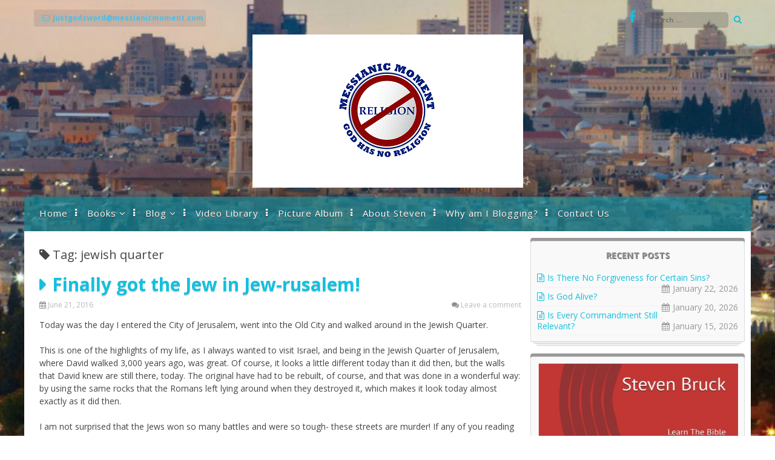

--- FILE ---
content_type: text/html; charset=UTF-8
request_url: https://www.messianicmoment.com/tag/jewish-quarter/
body_size: 58382
content:
<!DOCTYPE html>
<html lang="en-US">
<head>
<meta charset="UTF-8">
<meta name="viewport" content="width=device-width, initial-scale=1">
<link rel="profile" href="http://gmpg.org/xfn/11">
<link rel="pingback" href="https://www.messianicmoment.com/xmlrpc.php">
<title>jewish quarter &#8211; Messianic Moment</title>
<meta name='robots' content='max-image-preview:large' />

            <script data-no-defer="1" data-ezscrex="false" data-cfasync="false" data-pagespeed-no-defer data-cookieconsent="ignore">
                var ctPublicFunctions = {"_ajax_nonce":"23755c5396","_rest_nonce":"3d84eea6ad","_ajax_url":"\/wp-admin\/admin-ajax.php","_rest_url":"https:\/\/www.messianicmoment.com\/wp-json\/","data__cookies_type":"none","data__ajax_type":"rest","data__bot_detector_enabled":"1","data__frontend_data_log_enabled":1,"cookiePrefix":"","wprocket_detected":false,"host_url":"www.messianicmoment.com","text__ee_click_to_select":"Click to select the whole data","text__ee_original_email":"The complete one is","text__ee_got_it":"Got it","text__ee_blocked":"Blocked","text__ee_cannot_connect":"Cannot connect","text__ee_cannot_decode":"Can not decode email. Unknown reason","text__ee_email_decoder":"CleanTalk email decoder","text__ee_wait_for_decoding":"The magic is on the way!","text__ee_decoding_process":"Please wait a few seconds while we decode the contact data."}
            </script>
        
            <script data-no-defer="1" data-ezscrex="false" data-cfasync="false" data-pagespeed-no-defer data-cookieconsent="ignore">
                var ctPublic = {"_ajax_nonce":"23755c5396","settings__forms__check_internal":"0","settings__forms__check_external":"0","settings__forms__force_protection":0,"settings__forms__search_test":"1","settings__forms__wc_add_to_cart":"0","settings__data__bot_detector_enabled":"1","settings__sfw__anti_crawler":0,"blog_home":"https:\/\/www.messianicmoment.com\/","pixel__setting":"3","pixel__enabled":false,"pixel__url":null,"data__email_check_before_post":"1","data__email_check_exist_post":0,"data__cookies_type":"none","data__key_is_ok":true,"data__visible_fields_required":true,"wl_brandname":"Anti-Spam by CleanTalk","wl_brandname_short":"CleanTalk","ct_checkjs_key":1767589488,"emailEncoderPassKey":"83e185370d4efc09ec87d2e84cfb26cf","bot_detector_forms_excluded":"W10=","advancedCacheExists":false,"varnishCacheExists":false,"wc_ajax_add_to_cart":false,"theRealPerson":{"phrases":{"trpHeading":"The Real Person Badge!","trpContent1":"The commenter acts as a real person and verified as not a bot.","trpContent2":" Anti-Spam by CleanTalk","trpContentLearnMore":"Learn more"},"trpContentLink":"https:\/\/cleantalk.org\/help\/the-real-person?utm_id=&amp;utm_term=&amp;utm_source=admin_side&amp;utm_medium=trp_badge&amp;utm_content=trp_badge_link_click&amp;utm_campaign=apbct_links","imgPersonUrl":"https:\/\/www.messianicmoment.com\/wp-content\/plugins\/cleantalk-spam-protect\/css\/images\/real_user.svg","imgShieldUrl":"https:\/\/www.messianicmoment.com\/wp-content\/plugins\/cleantalk-spam-protect\/css\/images\/shield.svg"}}
            </script>
        <link rel='dns-prefetch' href='//fd.cleantalk.org' />
<link rel='dns-prefetch' href='//fonts.googleapis.com' />
<link rel="alternate" type="application/rss+xml" title="Messianic Moment &raquo; Feed" href="https://www.messianicmoment.com/feed/" />
<link rel="alternate" type="application/rss+xml" title="Messianic Moment &raquo; Comments Feed" href="https://www.messianicmoment.com/comments/feed/" />
<link rel="alternate" type="application/rss+xml" title="Messianic Moment &raquo; jewish quarter Tag Feed" href="https://www.messianicmoment.com/tag/jewish-quarter/feed/" />
		<script type="text/javascript">
			var ajaxurl = 'https://www.messianicmoment.com/wp-admin/admin-ajax.php';
		</script>
		<style id='wp-img-auto-sizes-contain-inline-css' type='text/css'>
img:is([sizes=auto i],[sizes^="auto," i]){contain-intrinsic-size:3000px 1500px}
/*# sourceURL=wp-img-auto-sizes-contain-inline-css */
</style>
<link rel='stylesheet' id='bdp-widget-fontawesome-stylesheets-css' href='https://www.messianicmoment.com/wp-content/plugins/blog-designer-pro/public/css/font-awesome.min.css?ver=1.0' type='text/css' media='all' />
<link rel='stylesheet' id='bdp-recent-widget-fontawesome-stylesheets-css' href='https://www.messianicmoment.com/wp-content/plugins/blog-designer-pro/public/css/font-awesome.min.css?ver=1.0' type='text/css' media='all' />
<link rel='stylesheet' id='bdp-bookblock-css-css' href='https://www.messianicmoment.com/wp-content/plugins/blog-designer-pro/public/css/bookblock.css?ver=1.0' type='text/css' media='all' />
<style id='wp-emoji-styles-inline-css' type='text/css'>

	img.wp-smiley, img.emoji {
		display: inline !important;
		border: none !important;
		box-shadow: none !important;
		height: 1em !important;
		width: 1em !important;
		margin: 0 0.07em !important;
		vertical-align: -0.1em !important;
		background: none !important;
		padding: 0 !important;
	}
/*# sourceURL=wp-emoji-styles-inline-css */
</style>
<style id='wp-block-library-inline-css' type='text/css'>
:root{--wp-block-synced-color:#7a00df;--wp-block-synced-color--rgb:122,0,223;--wp-bound-block-color:var(--wp-block-synced-color);--wp-editor-canvas-background:#ddd;--wp-admin-theme-color:#007cba;--wp-admin-theme-color--rgb:0,124,186;--wp-admin-theme-color-darker-10:#006ba1;--wp-admin-theme-color-darker-10--rgb:0,107,160.5;--wp-admin-theme-color-darker-20:#005a87;--wp-admin-theme-color-darker-20--rgb:0,90,135;--wp-admin-border-width-focus:2px}@media (min-resolution:192dpi){:root{--wp-admin-border-width-focus:1.5px}}.wp-element-button{cursor:pointer}:root .has-very-light-gray-background-color{background-color:#eee}:root .has-very-dark-gray-background-color{background-color:#313131}:root .has-very-light-gray-color{color:#eee}:root .has-very-dark-gray-color{color:#313131}:root .has-vivid-green-cyan-to-vivid-cyan-blue-gradient-background{background:linear-gradient(135deg,#00d084,#0693e3)}:root .has-purple-crush-gradient-background{background:linear-gradient(135deg,#34e2e4,#4721fb 50%,#ab1dfe)}:root .has-hazy-dawn-gradient-background{background:linear-gradient(135deg,#faaca8,#dad0ec)}:root .has-subdued-olive-gradient-background{background:linear-gradient(135deg,#fafae1,#67a671)}:root .has-atomic-cream-gradient-background{background:linear-gradient(135deg,#fdd79a,#004a59)}:root .has-nightshade-gradient-background{background:linear-gradient(135deg,#330968,#31cdcf)}:root .has-midnight-gradient-background{background:linear-gradient(135deg,#020381,#2874fc)}:root{--wp--preset--font-size--normal:16px;--wp--preset--font-size--huge:42px}.has-regular-font-size{font-size:1em}.has-larger-font-size{font-size:2.625em}.has-normal-font-size{font-size:var(--wp--preset--font-size--normal)}.has-huge-font-size{font-size:var(--wp--preset--font-size--huge)}.has-text-align-center{text-align:center}.has-text-align-left{text-align:left}.has-text-align-right{text-align:right}.has-fit-text{white-space:nowrap!important}#end-resizable-editor-section{display:none}.aligncenter{clear:both}.items-justified-left{justify-content:flex-start}.items-justified-center{justify-content:center}.items-justified-right{justify-content:flex-end}.items-justified-space-between{justify-content:space-between}.screen-reader-text{border:0;clip-path:inset(50%);height:1px;margin:-1px;overflow:hidden;padding:0;position:absolute;width:1px;word-wrap:normal!important}.screen-reader-text:focus{background-color:#ddd;clip-path:none;color:#444;display:block;font-size:1em;height:auto;left:5px;line-height:normal;padding:15px 23px 14px;text-decoration:none;top:5px;width:auto;z-index:100000}html :where(.has-border-color){border-style:solid}html :where([style*=border-top-color]){border-top-style:solid}html :where([style*=border-right-color]){border-right-style:solid}html :where([style*=border-bottom-color]){border-bottom-style:solid}html :where([style*=border-left-color]){border-left-style:solid}html :where([style*=border-width]){border-style:solid}html :where([style*=border-top-width]){border-top-style:solid}html :where([style*=border-right-width]){border-right-style:solid}html :where([style*=border-bottom-width]){border-bottom-style:solid}html :where([style*=border-left-width]){border-left-style:solid}html :where(img[class*=wp-image-]){height:auto;max-width:100%}:where(figure){margin:0 0 1em}html :where(.is-position-sticky){--wp-admin--admin-bar--position-offset:var(--wp-admin--admin-bar--height,0px)}@media screen and (max-width:600px){html :where(.is-position-sticky){--wp-admin--admin-bar--position-offset:0px}}

/*# sourceURL=wp-block-library-inline-css */
</style><style id='wp-block-image-inline-css' type='text/css'>
.wp-block-image>a,.wp-block-image>figure>a{display:inline-block}.wp-block-image img{box-sizing:border-box;height:auto;max-width:100%;vertical-align:bottom}@media not (prefers-reduced-motion){.wp-block-image img.hide{visibility:hidden}.wp-block-image img.show{animation:show-content-image .4s}}.wp-block-image[style*=border-radius] img,.wp-block-image[style*=border-radius]>a{border-radius:inherit}.wp-block-image.has-custom-border img{box-sizing:border-box}.wp-block-image.aligncenter{text-align:center}.wp-block-image.alignfull>a,.wp-block-image.alignwide>a{width:100%}.wp-block-image.alignfull img,.wp-block-image.alignwide img{height:auto;width:100%}.wp-block-image .aligncenter,.wp-block-image .alignleft,.wp-block-image .alignright,.wp-block-image.aligncenter,.wp-block-image.alignleft,.wp-block-image.alignright{display:table}.wp-block-image .aligncenter>figcaption,.wp-block-image .alignleft>figcaption,.wp-block-image .alignright>figcaption,.wp-block-image.aligncenter>figcaption,.wp-block-image.alignleft>figcaption,.wp-block-image.alignright>figcaption{caption-side:bottom;display:table-caption}.wp-block-image .alignleft{float:left;margin:.5em 1em .5em 0}.wp-block-image .alignright{float:right;margin:.5em 0 .5em 1em}.wp-block-image .aligncenter{margin-left:auto;margin-right:auto}.wp-block-image :where(figcaption){margin-bottom:1em;margin-top:.5em}.wp-block-image.is-style-circle-mask img{border-radius:9999px}@supports ((-webkit-mask-image:none) or (mask-image:none)) or (-webkit-mask-image:none){.wp-block-image.is-style-circle-mask img{border-radius:0;-webkit-mask-image:url('data:image/svg+xml;utf8,<svg viewBox="0 0 100 100" xmlns="http://www.w3.org/2000/svg"><circle cx="50" cy="50" r="50"/></svg>');mask-image:url('data:image/svg+xml;utf8,<svg viewBox="0 0 100 100" xmlns="http://www.w3.org/2000/svg"><circle cx="50" cy="50" r="50"/></svg>');mask-mode:alpha;-webkit-mask-position:center;mask-position:center;-webkit-mask-repeat:no-repeat;mask-repeat:no-repeat;-webkit-mask-size:contain;mask-size:contain}}:root :where(.wp-block-image.is-style-rounded img,.wp-block-image .is-style-rounded img){border-radius:9999px}.wp-block-image figure{margin:0}.wp-lightbox-container{display:flex;flex-direction:column;position:relative}.wp-lightbox-container img{cursor:zoom-in}.wp-lightbox-container img:hover+button{opacity:1}.wp-lightbox-container button{align-items:center;backdrop-filter:blur(16px) saturate(180%);background-color:#5a5a5a40;border:none;border-radius:4px;cursor:zoom-in;display:flex;height:20px;justify-content:center;opacity:0;padding:0;position:absolute;right:16px;text-align:center;top:16px;width:20px;z-index:100}@media not (prefers-reduced-motion){.wp-lightbox-container button{transition:opacity .2s ease}}.wp-lightbox-container button:focus-visible{outline:3px auto #5a5a5a40;outline:3px auto -webkit-focus-ring-color;outline-offset:3px}.wp-lightbox-container button:hover{cursor:pointer;opacity:1}.wp-lightbox-container button:focus{opacity:1}.wp-lightbox-container button:focus,.wp-lightbox-container button:hover,.wp-lightbox-container button:not(:hover):not(:active):not(.has-background){background-color:#5a5a5a40;border:none}.wp-lightbox-overlay{box-sizing:border-box;cursor:zoom-out;height:100vh;left:0;overflow:hidden;position:fixed;top:0;visibility:hidden;width:100%;z-index:100000}.wp-lightbox-overlay .close-button{align-items:center;cursor:pointer;display:flex;justify-content:center;min-height:40px;min-width:40px;padding:0;position:absolute;right:calc(env(safe-area-inset-right) + 16px);top:calc(env(safe-area-inset-top) + 16px);z-index:5000000}.wp-lightbox-overlay .close-button:focus,.wp-lightbox-overlay .close-button:hover,.wp-lightbox-overlay .close-button:not(:hover):not(:active):not(.has-background){background:none;border:none}.wp-lightbox-overlay .lightbox-image-container{height:var(--wp--lightbox-container-height);left:50%;overflow:hidden;position:absolute;top:50%;transform:translate(-50%,-50%);transform-origin:top left;width:var(--wp--lightbox-container-width);z-index:9999999999}.wp-lightbox-overlay .wp-block-image{align-items:center;box-sizing:border-box;display:flex;height:100%;justify-content:center;margin:0;position:relative;transform-origin:0 0;width:100%;z-index:3000000}.wp-lightbox-overlay .wp-block-image img{height:var(--wp--lightbox-image-height);min-height:var(--wp--lightbox-image-height);min-width:var(--wp--lightbox-image-width);width:var(--wp--lightbox-image-width)}.wp-lightbox-overlay .wp-block-image figcaption{display:none}.wp-lightbox-overlay button{background:none;border:none}.wp-lightbox-overlay .scrim{background-color:#fff;height:100%;opacity:.9;position:absolute;width:100%;z-index:2000000}.wp-lightbox-overlay.active{visibility:visible}@media not (prefers-reduced-motion){.wp-lightbox-overlay.active{animation:turn-on-visibility .25s both}.wp-lightbox-overlay.active img{animation:turn-on-visibility .35s both}.wp-lightbox-overlay.show-closing-animation:not(.active){animation:turn-off-visibility .35s both}.wp-lightbox-overlay.show-closing-animation:not(.active) img{animation:turn-off-visibility .25s both}.wp-lightbox-overlay.zoom.active{animation:none;opacity:1;visibility:visible}.wp-lightbox-overlay.zoom.active .lightbox-image-container{animation:lightbox-zoom-in .4s}.wp-lightbox-overlay.zoom.active .lightbox-image-container img{animation:none}.wp-lightbox-overlay.zoom.active .scrim{animation:turn-on-visibility .4s forwards}.wp-lightbox-overlay.zoom.show-closing-animation:not(.active){animation:none}.wp-lightbox-overlay.zoom.show-closing-animation:not(.active) .lightbox-image-container{animation:lightbox-zoom-out .4s}.wp-lightbox-overlay.zoom.show-closing-animation:not(.active) .lightbox-image-container img{animation:none}.wp-lightbox-overlay.zoom.show-closing-animation:not(.active) .scrim{animation:turn-off-visibility .4s forwards}}@keyframes show-content-image{0%{visibility:hidden}99%{visibility:hidden}to{visibility:visible}}@keyframes turn-on-visibility{0%{opacity:0}to{opacity:1}}@keyframes turn-off-visibility{0%{opacity:1;visibility:visible}99%{opacity:0;visibility:visible}to{opacity:0;visibility:hidden}}@keyframes lightbox-zoom-in{0%{transform:translate(calc((-100vw + var(--wp--lightbox-scrollbar-width))/2 + var(--wp--lightbox-initial-left-position)),calc(-50vh + var(--wp--lightbox-initial-top-position))) scale(var(--wp--lightbox-scale))}to{transform:translate(-50%,-50%) scale(1)}}@keyframes lightbox-zoom-out{0%{transform:translate(-50%,-50%) scale(1);visibility:visible}99%{visibility:visible}to{transform:translate(calc((-100vw + var(--wp--lightbox-scrollbar-width))/2 + var(--wp--lightbox-initial-left-position)),calc(-50vh + var(--wp--lightbox-initial-top-position))) scale(var(--wp--lightbox-scale));visibility:hidden}}
/*# sourceURL=https://www.messianicmoment.com/wp-includes/blocks/image/style.min.css */
</style>
<style id='global-styles-inline-css' type='text/css'>
:root{--wp--preset--aspect-ratio--square: 1;--wp--preset--aspect-ratio--4-3: 4/3;--wp--preset--aspect-ratio--3-4: 3/4;--wp--preset--aspect-ratio--3-2: 3/2;--wp--preset--aspect-ratio--2-3: 2/3;--wp--preset--aspect-ratio--16-9: 16/9;--wp--preset--aspect-ratio--9-16: 9/16;--wp--preset--color--black: #000000;--wp--preset--color--cyan-bluish-gray: #abb8c3;--wp--preset--color--white: #ffffff;--wp--preset--color--pale-pink: #f78da7;--wp--preset--color--vivid-red: #cf2e2e;--wp--preset--color--luminous-vivid-orange: #ff6900;--wp--preset--color--luminous-vivid-amber: #fcb900;--wp--preset--color--light-green-cyan: #7bdcb5;--wp--preset--color--vivid-green-cyan: #00d084;--wp--preset--color--pale-cyan-blue: #8ed1fc;--wp--preset--color--vivid-cyan-blue: #0693e3;--wp--preset--color--vivid-purple: #9b51e0;--wp--preset--gradient--vivid-cyan-blue-to-vivid-purple: linear-gradient(135deg,rgb(6,147,227) 0%,rgb(155,81,224) 100%);--wp--preset--gradient--light-green-cyan-to-vivid-green-cyan: linear-gradient(135deg,rgb(122,220,180) 0%,rgb(0,208,130) 100%);--wp--preset--gradient--luminous-vivid-amber-to-luminous-vivid-orange: linear-gradient(135deg,rgb(252,185,0) 0%,rgb(255,105,0) 100%);--wp--preset--gradient--luminous-vivid-orange-to-vivid-red: linear-gradient(135deg,rgb(255,105,0) 0%,rgb(207,46,46) 100%);--wp--preset--gradient--very-light-gray-to-cyan-bluish-gray: linear-gradient(135deg,rgb(238,238,238) 0%,rgb(169,184,195) 100%);--wp--preset--gradient--cool-to-warm-spectrum: linear-gradient(135deg,rgb(74,234,220) 0%,rgb(151,120,209) 20%,rgb(207,42,186) 40%,rgb(238,44,130) 60%,rgb(251,105,98) 80%,rgb(254,248,76) 100%);--wp--preset--gradient--blush-light-purple: linear-gradient(135deg,rgb(255,206,236) 0%,rgb(152,150,240) 100%);--wp--preset--gradient--blush-bordeaux: linear-gradient(135deg,rgb(254,205,165) 0%,rgb(254,45,45) 50%,rgb(107,0,62) 100%);--wp--preset--gradient--luminous-dusk: linear-gradient(135deg,rgb(255,203,112) 0%,rgb(199,81,192) 50%,rgb(65,88,208) 100%);--wp--preset--gradient--pale-ocean: linear-gradient(135deg,rgb(255,245,203) 0%,rgb(182,227,212) 50%,rgb(51,167,181) 100%);--wp--preset--gradient--electric-grass: linear-gradient(135deg,rgb(202,248,128) 0%,rgb(113,206,126) 100%);--wp--preset--gradient--midnight: linear-gradient(135deg,rgb(2,3,129) 0%,rgb(40,116,252) 100%);--wp--preset--font-size--small: 13px;--wp--preset--font-size--medium: 20px;--wp--preset--font-size--large: 36px;--wp--preset--font-size--x-large: 42px;--wp--preset--spacing--20: 0.44rem;--wp--preset--spacing--30: 0.67rem;--wp--preset--spacing--40: 1rem;--wp--preset--spacing--50: 1.5rem;--wp--preset--spacing--60: 2.25rem;--wp--preset--spacing--70: 3.38rem;--wp--preset--spacing--80: 5.06rem;--wp--preset--shadow--natural: 6px 6px 9px rgba(0, 0, 0, 0.2);--wp--preset--shadow--deep: 12px 12px 50px rgba(0, 0, 0, 0.4);--wp--preset--shadow--sharp: 6px 6px 0px rgba(0, 0, 0, 0.2);--wp--preset--shadow--outlined: 6px 6px 0px -3px rgb(255, 255, 255), 6px 6px rgb(0, 0, 0);--wp--preset--shadow--crisp: 6px 6px 0px rgb(0, 0, 0);}:where(.is-layout-flex){gap: 0.5em;}:where(.is-layout-grid){gap: 0.5em;}body .is-layout-flex{display: flex;}.is-layout-flex{flex-wrap: wrap;align-items: center;}.is-layout-flex > :is(*, div){margin: 0;}body .is-layout-grid{display: grid;}.is-layout-grid > :is(*, div){margin: 0;}:where(.wp-block-columns.is-layout-flex){gap: 2em;}:where(.wp-block-columns.is-layout-grid){gap: 2em;}:where(.wp-block-post-template.is-layout-flex){gap: 1.25em;}:where(.wp-block-post-template.is-layout-grid){gap: 1.25em;}.has-black-color{color: var(--wp--preset--color--black) !important;}.has-cyan-bluish-gray-color{color: var(--wp--preset--color--cyan-bluish-gray) !important;}.has-white-color{color: var(--wp--preset--color--white) !important;}.has-pale-pink-color{color: var(--wp--preset--color--pale-pink) !important;}.has-vivid-red-color{color: var(--wp--preset--color--vivid-red) !important;}.has-luminous-vivid-orange-color{color: var(--wp--preset--color--luminous-vivid-orange) !important;}.has-luminous-vivid-amber-color{color: var(--wp--preset--color--luminous-vivid-amber) !important;}.has-light-green-cyan-color{color: var(--wp--preset--color--light-green-cyan) !important;}.has-vivid-green-cyan-color{color: var(--wp--preset--color--vivid-green-cyan) !important;}.has-pale-cyan-blue-color{color: var(--wp--preset--color--pale-cyan-blue) !important;}.has-vivid-cyan-blue-color{color: var(--wp--preset--color--vivid-cyan-blue) !important;}.has-vivid-purple-color{color: var(--wp--preset--color--vivid-purple) !important;}.has-black-background-color{background-color: var(--wp--preset--color--black) !important;}.has-cyan-bluish-gray-background-color{background-color: var(--wp--preset--color--cyan-bluish-gray) !important;}.has-white-background-color{background-color: var(--wp--preset--color--white) !important;}.has-pale-pink-background-color{background-color: var(--wp--preset--color--pale-pink) !important;}.has-vivid-red-background-color{background-color: var(--wp--preset--color--vivid-red) !important;}.has-luminous-vivid-orange-background-color{background-color: var(--wp--preset--color--luminous-vivid-orange) !important;}.has-luminous-vivid-amber-background-color{background-color: var(--wp--preset--color--luminous-vivid-amber) !important;}.has-light-green-cyan-background-color{background-color: var(--wp--preset--color--light-green-cyan) !important;}.has-vivid-green-cyan-background-color{background-color: var(--wp--preset--color--vivid-green-cyan) !important;}.has-pale-cyan-blue-background-color{background-color: var(--wp--preset--color--pale-cyan-blue) !important;}.has-vivid-cyan-blue-background-color{background-color: var(--wp--preset--color--vivid-cyan-blue) !important;}.has-vivid-purple-background-color{background-color: var(--wp--preset--color--vivid-purple) !important;}.has-black-border-color{border-color: var(--wp--preset--color--black) !important;}.has-cyan-bluish-gray-border-color{border-color: var(--wp--preset--color--cyan-bluish-gray) !important;}.has-white-border-color{border-color: var(--wp--preset--color--white) !important;}.has-pale-pink-border-color{border-color: var(--wp--preset--color--pale-pink) !important;}.has-vivid-red-border-color{border-color: var(--wp--preset--color--vivid-red) !important;}.has-luminous-vivid-orange-border-color{border-color: var(--wp--preset--color--luminous-vivid-orange) !important;}.has-luminous-vivid-amber-border-color{border-color: var(--wp--preset--color--luminous-vivid-amber) !important;}.has-light-green-cyan-border-color{border-color: var(--wp--preset--color--light-green-cyan) !important;}.has-vivid-green-cyan-border-color{border-color: var(--wp--preset--color--vivid-green-cyan) !important;}.has-pale-cyan-blue-border-color{border-color: var(--wp--preset--color--pale-cyan-blue) !important;}.has-vivid-cyan-blue-border-color{border-color: var(--wp--preset--color--vivid-cyan-blue) !important;}.has-vivid-purple-border-color{border-color: var(--wp--preset--color--vivid-purple) !important;}.has-vivid-cyan-blue-to-vivid-purple-gradient-background{background: var(--wp--preset--gradient--vivid-cyan-blue-to-vivid-purple) !important;}.has-light-green-cyan-to-vivid-green-cyan-gradient-background{background: var(--wp--preset--gradient--light-green-cyan-to-vivid-green-cyan) !important;}.has-luminous-vivid-amber-to-luminous-vivid-orange-gradient-background{background: var(--wp--preset--gradient--luminous-vivid-amber-to-luminous-vivid-orange) !important;}.has-luminous-vivid-orange-to-vivid-red-gradient-background{background: var(--wp--preset--gradient--luminous-vivid-orange-to-vivid-red) !important;}.has-very-light-gray-to-cyan-bluish-gray-gradient-background{background: var(--wp--preset--gradient--very-light-gray-to-cyan-bluish-gray) !important;}.has-cool-to-warm-spectrum-gradient-background{background: var(--wp--preset--gradient--cool-to-warm-spectrum) !important;}.has-blush-light-purple-gradient-background{background: var(--wp--preset--gradient--blush-light-purple) !important;}.has-blush-bordeaux-gradient-background{background: var(--wp--preset--gradient--blush-bordeaux) !important;}.has-luminous-dusk-gradient-background{background: var(--wp--preset--gradient--luminous-dusk) !important;}.has-pale-ocean-gradient-background{background: var(--wp--preset--gradient--pale-ocean) !important;}.has-electric-grass-gradient-background{background: var(--wp--preset--gradient--electric-grass) !important;}.has-midnight-gradient-background{background: var(--wp--preset--gradient--midnight) !important;}.has-small-font-size{font-size: var(--wp--preset--font-size--small) !important;}.has-medium-font-size{font-size: var(--wp--preset--font-size--medium) !important;}.has-large-font-size{font-size: var(--wp--preset--font-size--large) !important;}.has-x-large-font-size{font-size: var(--wp--preset--font-size--x-large) !important;}
/*# sourceURL=global-styles-inline-css */
</style>

<style id='classic-theme-styles-inline-css' type='text/css'>
/*! This file is auto-generated */
.wp-block-button__link{color:#fff;background-color:#32373c;border-radius:9999px;box-shadow:none;text-decoration:none;padding:calc(.667em + 2px) calc(1.333em + 2px);font-size:1.125em}.wp-block-file__button{background:#32373c;color:#fff;text-decoration:none}
/*# sourceURL=/wp-includes/css/classic-themes.min.css */
</style>
<link rel='stylesheet' id='cleantalk-public-css-css' href='https://www.messianicmoment.com/wp-content/plugins/cleantalk-spam-protect/css/cleantalk-public.min.css?ver=6.71_1769146596' type='text/css' media='all' />
<link rel='stylesheet' id='cleantalk-email-decoder-css-css' href='https://www.messianicmoment.com/wp-content/plugins/cleantalk-spam-protect/css/cleantalk-email-decoder.min.css?ver=6.71_1769146596' type='text/css' media='all' />
<link rel='stylesheet' id='cleantalk-trp-css-css' href='https://www.messianicmoment.com/wp-content/plugins/cleantalk-spam-protect/css/cleantalk-trp.min.css?ver=6.71_1769146596' type='text/css' media='all' />
<link rel='stylesheet' id='contact-form-7-css' href='https://www.messianicmoment.com/wp-content/plugins/contact-form-7/includes/css/styles.css?ver=5.9.8' type='text/css' media='all' />
<link rel='stylesheet' id='corporatebusiness-style-css' href='https://www.messianicmoment.com/wp-content/themes/corporatebusiness-freemium/style.css?ver=6.9' type='text/css' media='all' />
<link rel='stylesheet' id='corporatebusiness-vegas-style-css' href='https://www.messianicmoment.com/wp-content/themes/corporatebusiness-freemium/inc/css/vegas.min.css?ver=6.9' type='text/css' media='all' />
<link rel='stylesheet' id='corporatebusiness-bxslider-style-css' href='https://www.messianicmoment.com/wp-content/themes/corporatebusiness-freemium/inc/css/bxslider.css?ver=6.9' type='text/css' media='all' />
<link rel='stylesheet' id='corporatebusiness-font-awesome-css' href='https://www.messianicmoment.com/wp-content/themes/corporatebusiness-freemium/inc/font-awesome/css/font-awesome.min.css?ver=6.9' type='text/css' media='all' />
<link rel='stylesheet' id='corporatebusiness-google-fonts-css' href='//fonts.googleapis.com/css?family=Open+Sans%3A400italic%2C700italic%2C400%2C700&#038;ver=6.9' type='text/css' media='all' />
<script type="text/javascript" src="https://www.messianicmoment.com/wp-includes/js/jquery/jquery.min.js?ver=3.7.1" id="jquery-core-js"></script>
<script type="text/javascript" src="https://www.messianicmoment.com/wp-includes/js/jquery/jquery-migrate.min.js?ver=3.4.1" id="jquery-migrate-js"></script>
<script type="text/javascript" src="https://www.messianicmoment.com/wp-content/plugins/blog-designer-pro/public/js/imagesloaded.pkgd.min.js?ver=1.0" id="bdp-imagesloaded-js"></script>
<script type="text/javascript" src="https://www.messianicmoment.com/wp-content/plugins/blog-designer-pro/public/js/ticker.min.js?ver=1.0" id="bdp-ticker-js"></script>
<script type="text/javascript" src="https://www.messianicmoment.com/wp-content/plugins/blog-designer-pro/public/js/lazysizes.min.js?ver=1.0" id="lazysize_load-js"></script>
<script type="text/javascript" src="https://www.messianicmoment.com/wp-content/plugins/cleantalk-spam-protect/js/apbct-public-bundle.min.js?ver=6.71_1769146596" id="apbct-public-bundle.min-js-js"></script>
<script type="text/javascript" src="https://fd.cleantalk.org/ct-bot-detector-wrapper.js?ver=6.71" id="ct_bot_detector-js" defer="defer" data-wp-strategy="defer"></script>
<script type="text/javascript" src="https://www.messianicmoment.com/wp-content/themes/corporatebusiness-freemium/inc/js/jquery.fitvids.js?ver=6.9" id="corporatebusiness-fitvids-js"></script>
<script type="text/javascript" src="https://www.messianicmoment.com/wp-content/themes/corporatebusiness-freemium/inc/js/fitvids-doc-ready.js?ver=6.9" id="corporatebusiness-fitvids-doc-ready-js"></script>
<script type="text/javascript" src="https://www.messianicmoment.com/wp-content/themes/corporatebusiness-freemium/inc/js/vegas.min.js?ver=6.9" id="corporatebusiness-vegas-js"></script>
<script type="text/javascript" src="https://www.messianicmoment.com/wp-content/themes/corporatebusiness-freemium/inc/js/jquery.bxslider.min.js?ver=6.9" id="corporatebusiness-bxslider-js"></script>
<script type="text/javascript" src="https://www.messianicmoment.com/wp-content/themes/corporatebusiness-freemium/inc/js/jquery.black.and.white.js?ver=6.9" id="corporatebusiness-blackandwhite-js"></script>
<script type="text/javascript" src="https://www.messianicmoment.com/wp-content/themes/corporatebusiness-freemium/inc/js/base.js?ver=6.9" id="corporatebusiness-basejs-js"></script>
<link rel="https://api.w.org/" href="https://www.messianicmoment.com/wp-json/" /><link rel="alternate" title="JSON" type="application/json" href="https://www.messianicmoment.com/wp-json/wp/v2/tags/946" /><link rel="EditURI" type="application/rsd+xml" title="RSD" href="https://www.messianicmoment.com/xmlrpc.php?rsd" />
<meta name="generator" content="WordPress 6.9" />
		<script type="text/javascript">
		(function($){
			jQuery(document).ready(function($){		
				jQuery('body').vegas({
					slides: [{ src: 'http://www.messianicmoment.com/wp-content/uploads/2017/05/isreal.jpg' }],
					transition: 'blur',
					delay: '20000',
										animation: 'random',
				});
			});
		})(jQuery);
		</script>
				<style type="text/css">body,button,input,select,textarea {font-family: 'Open Sans', sans-serif; font-weight: 400;}#primary-menu > li > a {font-family: 'Open Sans', sans-serif; font-weight: 400;}article .entry-content, article .entry-summary {font-family: 'Open Sans', sans-serif; font-weight: 400;}
		.woocommerce a.button, .woocommerce button.button,
		.woocommerce input.button, .woocommerce #respond input#submit.alt,
		.woocommerce a.button, .woocommerce button.button,
		.woocommerce a.button.alt, .woocommerce button.button.alt, .woocommerce input.button.alt,
		.woocommerce #respond input#submit
		{
			background-color:#13C0DF;border-color:#13C0DF;
		}header.site-header{background-image:url(https://www.messianicmoment.com/wp-content/themes/corporatebusiness-freemium/images/rainbow.png);}#cta{background-image:url(http://www.messianicmoment.com/wp-content/uploads/2017/04/View-from-my-room-overlooking-Mediterranean-Sea.jpg);}</style>
		<style type="text/css" id="custom-background-css">
body.custom-background { background-image: url("https://www.messianicmoment.com/wp-content/themes/corporatebusiness-freemium/images/bg.jpg"); background-position: left top; background-size: auto; background-repeat: repeat; background-attachment: scroll; }
</style>
	<link rel='stylesheet' id='personalportfolio-google-fonts-css' href='//fonts.googleapis.com/css?family=Open+Sans&#038;subset=latin&#038;ver=1.0.0' type='text/css' media='all' />
</head>

<body class="archive tag tag-jewish-quarter tag-946 custom-background wp-custom-logo wp-theme-corporatebusiness-freemium">
<div id="page" class="hfeed site">
	<a class="skip-link screen-reader-text" href="#content">Skip to content</a>
	<header id="masthead" class="site-header" role="banner">
		<div class="site-branding">
        	<div class="header-top">
            	<div class="site-description">	<div class="site-contact header">
                	<span class="mail"><i class="fa fa-envelope-o"></i>justgodsword@messianicmoment.com</span> 	</div>
	 </div>
                <div class="header-search"><span class="sm sm-header"><a href="https://www.facebook.com/stevenrbruck/" title="Facebook" target="_blank"  class="sm-icon-header"><i class="fa fa-facebook-f fa-lg"></i> <span class="fa-lg"></span></a></span><form apbct-form-sign="native_search" role="search" method="get" class="search-form" action="https://www.messianicmoment.com/" autocomplete='off'>
	<input type="text" class="search-field" placeholder="Search &hellip;" value="" name="s" />
	<input type="submit" class="search-submit" value="Search" title="Search" />
<input
                    class="apbct_special_field apbct_email_id__search_form"
                    name="apbct__email_id__search_form"
                    aria-label="apbct__label_id__search_form"
                    type="text" size="30" maxlength="200" autocomplete="off"
                    value=""
                /><input
                   id="apbct_submit_id__search_form" 
                   class="apbct_special_field apbct__email_id__search_form"
                   name="apbct__label_id__search_form"
                   aria-label="apbct_submit_name__search_form"
                   type="submit"
                   size="30"
                   maxlength="200"
                   value="27282"
               /></form>
<div class="clear"></div></div>
            </div><!-- .header-top -->
        	
		            <div class="header-logo-image align-center">
                <a href="https://www.messianicmoment.com/" title="Messianic Moment" rel="home">
                <img src="http://www.messianicmoment.com/wp-content/uploads/2014/07/Messianic-Moment-11.gif" alt="Messianic Moment">
                </a>
            </div><!-- #header-logo-image -->
                    <div class="clear"></div>
		</div><!-- .site-branding -->
	</header><!-- #masthead -->
    
    <nav id="site-navigation" class="main-navigation mr" role="navigation">
        <div class="menu-primary-container"><ul id="primary-menu" class="menu"><li id="menu-item-23125" class="menu-item menu-item-type-post_type menu-item-object-page menu-item-home menu-item-23125"><a href="https://www.messianicmoment.com/">Home</a></li>
<li id="menu-item-23130" class="menu-item menu-item-type-post_type menu-item-object-page menu-item-has-children menu-item-23130"><a href="https://www.messianicmoment.com/books-2/">Books</a>
<ul class="sub-menu">
	<li id="menu-item-23128" class="menu-item menu-item-type-post_type menu-item-object-page menu-item-23128"><a href="https://www.messianicmoment.com/back-to-basics-2/">Back To Basics</a></li>
	<li id="menu-item-23143" class="menu-item menu-item-type-post_type menu-item-object-page menu-item-23143"><a href="https://www.messianicmoment.com/prayer-what-it-is-and-how-it-works/">Prayer… What It Is and How It Works</a></li>
	<li id="menu-item-23137" class="menu-item menu-item-type-post_type menu-item-object-page menu-item-23137"><a href="https://www.messianicmoment.com/parashot-drashim-a-commentary-on-the-weekly-torah-readings-for-both-jews-and-gentiles/">Parashot Drashim</a></li>
	<li id="menu-item-23146" class="menu-item menu-item-type-post_type menu-item-object-page menu-item-23146"><a href="https://www.messianicmoment.com/the-good-news-of-the-messiah-for-jews/">The Good News About the Messiah for Jews</a></li>
	<li id="menu-item-23714" class="menu-item menu-item-type-custom menu-item-object-custom menu-item-23714"><a href="https://www.messianicmoment.com/not-the-holy-bible-learn-the-bible-without-having-to-read-it/">Not the Holy Bible</a></li>
</ul>
</li>
<li id="menu-item-23129" class="menu-item menu-item-type-post_type menu-item-object-page menu-item-has-children menu-item-23129"><a href="https://www.messianicmoment.com/blog/">Blog</a>
<ul class="sub-menu">
	<li id="menu-item-23126" class="menu-item menu-item-type-post_type menu-item-object-page menu-item-23126"><a href="https://www.messianicmoment.com/a-drash-to-start-the-day/">A Drash to Start the Day</a></li>
	<li id="menu-item-23138" class="menu-item menu-item-type-post_type menu-item-object-page menu-item-23138"><a href="https://www.messianicmoment.com/parashot-teachings/">Parashot Teachings</a></li>
	<li id="menu-item-23142" class="menu-item menu-item-type-post_type menu-item-object-page menu-item-23142"><a href="https://www.messianicmoment.com/prayer/">Prayer</a></li>
	<li id="menu-item-23134" class="menu-item menu-item-type-post_type menu-item-object-page menu-item-23134"><a href="https://www.messianicmoment.com/messianic-101/">Messianic 101</a></li>
	<li id="menu-item-23133" class="menu-item menu-item-type-post_type menu-item-object-page menu-item-23133"><a href="https://www.messianicmoment.com/jews-and-jesus/">Jews and Jesus</a></li>
	<li id="menu-item-23144" class="menu-item menu-item-type-post_type menu-item-object-page menu-item-23144"><a href="https://www.messianicmoment.com/series-teachings/">Teaching Series</a></li>
</ul>
</li>
<li id="menu-item-23149" class="menu-item menu-item-type-post_type menu-item-object-page menu-item-23149"><a href="https://www.messianicmoment.com/video-library/">Video Library</a></li>
<li id="menu-item-23140" class="menu-item menu-item-type-post_type menu-item-object-page menu-item-23140"><a href="https://www.messianicmoment.com/picture-album/">Picture Album</a></li>
<li id="menu-item-23127" class="menu-item menu-item-type-post_type menu-item-object-page menu-item-23127"><a href="https://www.messianicmoment.com/about-steven/">About Steven</a></li>
<li id="menu-item-23150" class="menu-item menu-item-type-post_type menu-item-object-page menu-item-23150"><a href="https://www.messianicmoment.com/why-am-i-blogging/">Why am I Blogging?</a></li>
<li id="menu-item-23131" class="menu-item menu-item-type-post_type menu-item-object-page menu-item-23131"><a href="https://www.messianicmoment.com/contact-us/">Contact Us</a></li>
</ul></div>        
        <div class="clear"></div>
        <div class="nav-foot"></div>
    </nav><!-- #site-navigation -->
    
    <!-- Responsive Menu -->
    <div class="responsive-menu-bar open-responsive-menu"><i class="fa fa-bars"></i> <span>Menu</span></div>
    <div id="responsive-menu">
        <div class="menu-close-bar open-responsive-menu"><i class="fa fa-times"></i> Close</div>
    </div>
	<div class="clear"></div>
<div id="content" class="site-content">
<!--Breadcrumb NavXT support-->
<div class="breadcrumbs" typeof="BreadcrumbList" vocab="http://schema.org/">
</div>

<!-- No Sidebar -->
	<div id="primary" class="content-area">
		<main id="main" class="site-main" role="main">

		
			<header class="page-header">
				<h1 class="page-title"><i class="fa fa-tag"></i> Tag: jewish quarter</h1>			</header><!-- .page-header -->

						
				
<article id="post-3998" class="post-3998 post type-post status-publish format-standard hentry category-a-drash-to-start-the-day tag-god tag-israel tag-jerusalem tag-jesus tag-jewish-quarter tag-muslim-quarter tag-old-city tag-torah tag-tour tag-wailing-wall tag-walking tag-western-wall tag-yeshua">
	 

	<header class="entry-header">
		<h1 class="entry-title"><a href="https://www.messianicmoment.com/finally-got-the-jew-in-jew-rusalem/" rel="bookmark">Finally got the Jew in Jew-rusalem!</a></h1>
				<div class="entry-meta">
			<span class="posted-on"><i class="fa fa-calendar"></i> <a href="https://www.messianicmoment.com/finally-got-the-jew-in-jew-rusalem/" rel="bookmark"><time class="entry-date published updated" datetime="2016-06-21T15:42:44-04:00">June 21, 2016</time></a></span><span class="comments-link"><i class="fa fa-comments"></i> <a href="https://www.messianicmoment.com/finally-got-the-jew-in-jew-rusalem/#respond">Leave a comment</a></span>		</div><!-- .entry-meta -->
			</header><!-- .entry-header -->

	<div class="entry-content">
		<p>Today was the day I entered the City of Jerusalem, went into the Old City and walked around in the Jewish Quarter.</p>
<p>This is one of the highlights of my life, as I always wanted to visit Israel, and being in the Jewish Quarter of Jerusalem, where David walked 3,000 years ago, was great. Of course, it looks a little different today than it did then, but the walls that David knew are still there, today. The original have had to be rebuilt, of course, and that was done in a wonderful way: by using the same rocks that the Romans left lying around when they destroyed it, which makes it look today almost exactly as it did then.</p>
<p>I am not surprised that the Jews won so many battles and were so tough- these streets are murder! If any of you reading this have been here, you know what I mean. Up the steps, down the steps, up the street (steeply angled street, that is) and then up the steps. I think now I really know why we say go &#8220;up&#8221; to Jerusalem- that&#8217;s the only direction there is here. Oy!</p>
<p>We had an interesting discussion at dinner: it started with some of the God-loving Christians (no doubt about that with this group) admitting that they never realized how poorly Christianity has been treating the Jews, the very source of their salvation. They wanted to know which is the &#8220;correct&#8221; day for the Shabbat, and do Christians need to follow the Torah, and even why don&#8217;t Jews accept Messiah Yeshua? After all, it was pointed out that God says &#8220;we&#8221; often throughout the bible. If He says we, He must mean Him and His son, Jesus-right?</p>
<p>I can easily answer that from a Jewish point of view- maybe God <em>was</em> speaking about Him and His Messiah, but even so, that doesn&#8217;t mean it was Jesus He was talking to.</p>
<p>Personally, I believe that God has no gender or physical presence- He is spirit, and only spirit. Any physical presence He may need, such as for talking with Abraham or saving Daniel from the lions, can be made as He needs it. And who we call His son, Jesus (or Yeshua, if you want His real name) may not be a &#8216;who&#8217; but a &#8216;what&#8217;- a manifestation of God in the flesh, but still God, even though He was 100% human. Maybe, and I think this is the case, the whole Trinity thing is for our benefit, so that it is understandable to us 3-dimensional humans, living in a physical plane. After all, you can&#8217;t really expect someone living 5,000 years ago to understand physics, let alone metaphysics, such as String Theory, to explain how God can talk things into existence. Heck- we don&#8217;t understand that, today!</p>
<p>Another question was whether or not Christians are accountable for following the Torah, such as with Shabbat and the Festivals. Although Gary Cristafaro, my friend and the senior-most Pastor on the tour (and the one who organized it) was answering, he let me take this one. My answer was that the laws God gave about the festivals, as with all his laws, are for all our generations. God also said that anyone who sojourns with His people Israel (which means they live with them and accept the Jewish God as their God) must be treated the same as any other Jew. In other words, when someone connects themself to the God of Abraham, Isaac and Jacob, they are sojourning with the Jews, and have all the rights under the law that the natural-born Jews have. That also means they have the same obligations and are subject to the same commandments the Jews are, as well. Therefore, any Christian who has been grafted into the tree is subject to the same laws the natural branches are subject to. Add to that the fact that Yeshua said He isn&#8217;t changing anything (Matthew 5:17), and the answer is: <em>Christians are accountable to God, just as the Jews are, to obey the Torah.  </em></p>
<p><em> </em>This discussion also included that we shouldn&#8217;t obey for personal gain or just to go through the motions, but as a love response to what God has requested of us, as a love response to wanting to please Him, and as a love response to show Him we love Him.</p>
<p>It is all about the heart&#8217;s intent and not about the body&#8217;s action.</p>
<p>Friday I will try to get a blog out. We are leaving very early from the hotel to go home, so I will probably work on it on the plane and post it later in the day. I don&#8217;t think I will be doing a Parashah teaching, but will instead review what we have leaned on our tour, for your information and edification.</p>
<p>It has been educational, believe me. Yosi our guide is a wonderful example of the practical exercising of God&#8217;s word in someone&#8217;s life. We get too spiritual, and spirit is fine&#8230;.if you&#8217;re a spirit, that is. We are not spirit, we are flesh, and our example to the world should be a practical demonstration of God&#8217;s word. Walking the walk, not just talking the talk.</p>
<p>We&#8217;ll be talking about that talking thing in the next blog.</p>

			</div><!-- .entry-content -->

	<footer class="entry-footer">
		<span class="byline"><i class="fa fa-user"></i> <span class="author vcard"><a class="url fn n" href="https://www.messianicmoment.com/author/stevenrbruck/">Steven R. Bruck</a></span></span><span class="cat-links"><i class="fa fa-folder"></i> <a href="https://www.messianicmoment.com/category/a-drash-to-start-the-day/" rel="category tag">A Drash to Start the Day</a></span><span class="tags-links"><i class="fa fa-tags"></i> <a href="https://www.messianicmoment.com/tag/god/" rel="tag">God</a>, <a href="https://www.messianicmoment.com/tag/israel/" rel="tag">israel</a>, <a href="https://www.messianicmoment.com/tag/jerusalem/" rel="tag">jerusalem</a>, <a href="https://www.messianicmoment.com/tag/jesus/" rel="tag">jesus</a>, <a href="https://www.messianicmoment.com/tag/jewish-quarter/" rel="tag">jewish quarter</a>, <a href="https://www.messianicmoment.com/tag/muslim-quarter/" rel="tag">muslim quarter</a>, <a href="https://www.messianicmoment.com/tag/old-city/" rel="tag">old city</a>, <a href="https://www.messianicmoment.com/tag/torah/" rel="tag">Torah</a>, <a href="https://www.messianicmoment.com/tag/tour/" rel="tag">tour</a>, <a href="https://www.messianicmoment.com/tag/wailing-wall/" rel="tag">wailing wall</a>, <a href="https://www.messianicmoment.com/tag/walking/" rel="tag">walking</a>, <a href="https://www.messianicmoment.com/tag/western-wall/" rel="tag">western wall</a>, <a href="https://www.messianicmoment.com/tag/yeshua/" rel="tag">yeshua</a></span>	</footer><!-- .entry-footer -->
</article><!-- #post-## -->
			
			
		
		</main><!-- #main -->
	</div><!-- #primary -->


<div id="secondary" class="widget-area sidebar-right" role="complementary">
	
		<aside id="recent-posts-3" class="widget widget_recent_entries">
		<h1 class="widget-title">Recent Posts</h1>
		<ul>
											<li>
					<a href="https://www.messianicmoment.com/is-there-no-forgiveness-for-certain-sins/">Is There No Forgiveness for Certain Sins?</a>
											<span class="post-date">January 22, 2026</span>
									</li>
											<li>
					<a href="https://www.messianicmoment.com/is-god-alive/">Is God Alive?</a>
											<span class="post-date">January 20, 2026</span>
									</li>
											<li>
					<a href="https://www.messianicmoment.com/is-every-commandment-still-relevant/">Is Every Commandment Still Relevant?</a>
											<span class="post-date">January 15, 2026</span>
									</li>
					</ul>

		<div class="widget-bottom">
								<div class="l"></div>
								<div class="r"></div>
							</div>
							</aside><aside id="block-3" class="widget widget_block widget_media_image">
<figure class="wp-block-image size-full"><a href="https://www.amazon.com/dp/B0D1QFD4J3/ref=sr_1_4?dib=eyJ2IjoiMSJ9.[base64].VRfuuagmO5oO457jLS9Li3RlKlNu4psMysTqUTWoo7A&amp;dib_tag=se&amp;keywords=steven+r+bruck&amp;qid=1713223653&amp;sr=8-4" target="_blank" rel=" noreferrer noopener"><img loading="lazy" decoding="async" width="497" height="630" src="https://www.messianicmoment.com/wp-content/uploads/2024/04/Not-the-holy-bible-cover.jpg" alt="" class="wp-image-23677" srcset="https://www.messianicmoment.com/wp-content/uploads/2024/04/Not-the-holy-bible-cover.jpg 497w, https://www.messianicmoment.com/wp-content/uploads/2024/04/Not-the-holy-bible-cover-237x300.jpg 237w, https://www.messianicmoment.com/wp-content/uploads/2024/04/Not-the-holy-bible-cover-39x50.jpg 39w, https://www.messianicmoment.com/wp-content/uploads/2024/04/Not-the-holy-bible-cover-79x100.jpg 79w" sizes="auto, (max-width: 497px) 100vw, 497px" /></a><figcaption class="wp-element-caption">Just published! An introduction to the Bible that is easy to read and entertaining, as well.</figcaption></figure>
<div class="widget-bottom">
								<div class="l"></div>
								<div class="r"></div>
							</div>
							</aside><aside id="text-3" class="widget widget_text"><h1 class="widget-title">Do You Have Something To Add?</h1>			<div class="textwidget"><p>I have a discussion group called Just God&#8217;s Word- look for it on Facebook, agree to the rules, and join the discussion.</p>
<p><a href="https://www.facebook.com/groups/323352062111522" target="_blank" rel="noopener">Click Here.</a></p>
<p>&nbsp;</p>
</div>
		<div class="widget-bottom">
								<div class="l"></div>
								<div class="r"></div>
							</div>
							</aside><aside id="block-6" class="widget widget_block widget_media_image">
<figure class="wp-block-image size-full is-resized"><a href="https://www.messianicmoment.com/subscribe/" target="_blank" rel=" noreferrer noopener"><img loading="lazy" decoding="async" width="129" height="140" src="https://www.messianicmoment.com/wp-content/uploads/2024/05/subscribe.jpg" alt="" class="wp-image-23748" style="width:165px;height:auto" srcset="https://www.messianicmoment.com/wp-content/uploads/2024/05/subscribe.jpg 129w, https://www.messianicmoment.com/wp-content/uploads/2024/05/subscribe-46x50.jpg 46w, https://www.messianicmoment.com/wp-content/uploads/2024/05/subscribe-92x100.jpg 92w" sizes="auto, (max-width: 129px) 100vw, 129px" /></a></figure>
<div class="widget-bottom">
								<div class="l"></div>
								<div class="r"></div>
							</div>
							</aside></div><!-- #secondary -->
	<div id="cta">
    	<div class="text">
        	<div class="title">Hosea 4:6</div>
            <div class="desc"> &quot;My people are destroyed from lack of knowledge.&quot;</div>
    	</div>
                <div class="button">
        	<a href="#"></a>
        </div>
                <div class="clear"></div>
    </div><!-- #cta -->
        
	</div><!-- #content -->
	<footer id="colophon" class="site-footer" role="contentinfo">
		<div class="site-info">
        	<div class="footer-social-media"><span class="sm sm-footer"><a href="https://www.facebook.com/stevenrbruck/" title="Facebook" target="_blank"  class="sm-icon-footer"><i class="fa fa-facebook-f fa-lg"></i> <span class="fa-lg"></span></a></span></div>
        	<div class="site-description">
					<div class="site-contact footer">
                	<span class="mail"><i class="fa fa-envelope-o"></i>justgodsword@messianicmoment.com</span> 	</div>
	 			</div>
                        
        	<div class="copyright">
				Copyright &copy; 2026 <a href="https://www.messianicmoment.com/" title="Messianic Moment" ><b>Messianic Moment</b></a>.				<span class="sep"> &amp; </span>
                Thanks to <a href="http://allfavoritegames.com">All Favorite Games</a>                <span class="sep"> &amp; </span>
                Theme designed by <a title="WordPress Themes" href="http://dinozoom.com">Dinozoom</a>            </div><!-- .copyright -->
		</div><!-- .site-info -->
	</footer><!-- #colophon -->
    <div id="back_top"><i class="fa fa-angle-up"></i></div>
</div><!-- #page -->
<script type="speculationrules">
{"prefetch":[{"source":"document","where":{"and":[{"href_matches":"/*"},{"not":{"href_matches":["/wp-*.php","/wp-admin/*","/wp-content/uploads/*","/wp-content/*","/wp-content/plugins/*","/wp-content/themes/corporatebusiness-freemium/*","/*\\?(.+)"]}},{"not":{"selector_matches":"a[rel~=\"nofollow\"]"}},{"not":{"selector_matches":".no-prefetch, .no-prefetch a"}}]},"eagerness":"conservative"}]}
</script>
<script type="text/javascript" src="https://www.messianicmoment.com/wp-includes/js/imagesloaded.min.js?ver=5.0.0" id="imagesloaded-js"></script>
<script type="text/javascript" src="https://www.messianicmoment.com/wp-includes/js/masonry.min.js?ver=4.2.2" id="masonry-js"></script>
<script type="text/javascript" src="https://www.messianicmoment.com/wp-includes/js/jquery/jquery.masonry.min.js?ver=3.1.2b" id="jquery-masonry-js"></script>
<script type="text/javascript" src="https://www.messianicmoment.com/wp-content/plugins/blog-designer-pro/public/js/isotope.pkgd.min.js?ver=1.0" id="bdp_isotope_script-js"></script>
<script type="text/javascript" src="https://www.messianicmoment.com/wp-content/plugins/blog-designer-pro/public/js/Carousel.js?ver=1.0" id="Carousel_js-js"></script>
<script type="text/javascript" src="https://www.messianicmoment.com/wp-content/plugins/blog-designer-pro/public/js/modernizr.custom.js?ver=2.6.2" id="bdp-modernize-custom-script-js"></script>
<script type="text/javascript" src="https://www.messianicmoment.com/wp-content/plugins/blog-designer-pro/public/js/jquery.bookblock.js?ver=2.0.1" id="bookblock-script-js"></script>
<script type="text/javascript" src="https://www.messianicmoment.com/wp-content/plugins/blog-designer-pro/public/js/jspdf.min.js?ver=1.5.3" id="bdp-jspdf-js"></script>
<script type="text/javascript" src="https://www.messianicmoment.com/wp-includes/js/dist/hooks.min.js?ver=dd5603f07f9220ed27f1" id="wp-hooks-js"></script>
<script type="text/javascript" src="https://www.messianicmoment.com/wp-includes/js/dist/i18n.min.js?ver=c26c3dc7bed366793375" id="wp-i18n-js"></script>
<script type="text/javascript" id="wp-i18n-js-after">
/* <![CDATA[ */
wp.i18n.setLocaleData( { 'text direction\u0004ltr': [ 'ltr' ] } );
//# sourceURL=wp-i18n-js-after
/* ]]> */
</script>
<script type="text/javascript" src="https://www.messianicmoment.com/wp-content/plugins/contact-form-7/includes/swv/js/index.js?ver=5.9.8" id="swv-js"></script>
<script type="text/javascript" id="contact-form-7-js-extra">
/* <![CDATA[ */
var wpcf7 = {"api":{"root":"https://www.messianicmoment.com/wp-json/","namespace":"contact-form-7/v1"}};
//# sourceURL=contact-form-7-js-extra
/* ]]> */
</script>
<script type="text/javascript" src="https://www.messianicmoment.com/wp-content/plugins/contact-form-7/includes/js/index.js?ver=5.9.8" id="contact-form-7-js"></script>
<script type="text/javascript" src="https://www.messianicmoment.com/wp-content/themes/corporatebusiness-freemium/inc/js/navigation.js?ver=20120206" id="corporatebusiness-navigation-js"></script>
<script type="text/javascript" src="https://www.messianicmoment.com/wp-content/themes/corporatebusiness-freemium/inc/js/skip-link-focus-fix.js?ver=20130115" id="corporatebusiness-skip-link-focus-fix-js"></script>
<script id="wp-emoji-settings" type="application/json">
{"baseUrl":"https://s.w.org/images/core/emoji/17.0.2/72x72/","ext":".png","svgUrl":"https://s.w.org/images/core/emoji/17.0.2/svg/","svgExt":".svg","source":{"concatemoji":"https://www.messianicmoment.com/wp-includes/js/wp-emoji-release.min.js?ver=6.9"}}
</script>
<script type="module">
/* <![CDATA[ */
/*! This file is auto-generated */
const a=JSON.parse(document.getElementById("wp-emoji-settings").textContent),o=(window._wpemojiSettings=a,"wpEmojiSettingsSupports"),s=["flag","emoji"];function i(e){try{var t={supportTests:e,timestamp:(new Date).valueOf()};sessionStorage.setItem(o,JSON.stringify(t))}catch(e){}}function c(e,t,n){e.clearRect(0,0,e.canvas.width,e.canvas.height),e.fillText(t,0,0);t=new Uint32Array(e.getImageData(0,0,e.canvas.width,e.canvas.height).data);e.clearRect(0,0,e.canvas.width,e.canvas.height),e.fillText(n,0,0);const a=new Uint32Array(e.getImageData(0,0,e.canvas.width,e.canvas.height).data);return t.every((e,t)=>e===a[t])}function p(e,t){e.clearRect(0,0,e.canvas.width,e.canvas.height),e.fillText(t,0,0);var n=e.getImageData(16,16,1,1);for(let e=0;e<n.data.length;e++)if(0!==n.data[e])return!1;return!0}function u(e,t,n,a){switch(t){case"flag":return n(e,"\ud83c\udff3\ufe0f\u200d\u26a7\ufe0f","\ud83c\udff3\ufe0f\u200b\u26a7\ufe0f")?!1:!n(e,"\ud83c\udde8\ud83c\uddf6","\ud83c\udde8\u200b\ud83c\uddf6")&&!n(e,"\ud83c\udff4\udb40\udc67\udb40\udc62\udb40\udc65\udb40\udc6e\udb40\udc67\udb40\udc7f","\ud83c\udff4\u200b\udb40\udc67\u200b\udb40\udc62\u200b\udb40\udc65\u200b\udb40\udc6e\u200b\udb40\udc67\u200b\udb40\udc7f");case"emoji":return!a(e,"\ud83e\u1fac8")}return!1}function f(e,t,n,a){let r;const o=(r="undefined"!=typeof WorkerGlobalScope&&self instanceof WorkerGlobalScope?new OffscreenCanvas(300,150):document.createElement("canvas")).getContext("2d",{willReadFrequently:!0}),s=(o.textBaseline="top",o.font="600 32px Arial",{});return e.forEach(e=>{s[e]=t(o,e,n,a)}),s}function r(e){var t=document.createElement("script");t.src=e,t.defer=!0,document.head.appendChild(t)}a.supports={everything:!0,everythingExceptFlag:!0},new Promise(t=>{let n=function(){try{var e=JSON.parse(sessionStorage.getItem(o));if("object"==typeof e&&"number"==typeof e.timestamp&&(new Date).valueOf()<e.timestamp+604800&&"object"==typeof e.supportTests)return e.supportTests}catch(e){}return null}();if(!n){if("undefined"!=typeof Worker&&"undefined"!=typeof OffscreenCanvas&&"undefined"!=typeof URL&&URL.createObjectURL&&"undefined"!=typeof Blob)try{var e="postMessage("+f.toString()+"("+[JSON.stringify(s),u.toString(),c.toString(),p.toString()].join(",")+"));",a=new Blob([e],{type:"text/javascript"});const r=new Worker(URL.createObjectURL(a),{name:"wpTestEmojiSupports"});return void(r.onmessage=e=>{i(n=e.data),r.terminate(),t(n)})}catch(e){}i(n=f(s,u,c,p))}t(n)}).then(e=>{for(const n in e)a.supports[n]=e[n],a.supports.everything=a.supports.everything&&a.supports[n],"flag"!==n&&(a.supports.everythingExceptFlag=a.supports.everythingExceptFlag&&a.supports[n]);var t;a.supports.everythingExceptFlag=a.supports.everythingExceptFlag&&!a.supports.flag,a.supports.everything||((t=a.source||{}).concatemoji?r(t.concatemoji):t.wpemoji&&t.twemoji&&(r(t.twemoji),r(t.wpemoji)))});
//# sourceURL=https://www.messianicmoment.com/wp-includes/js/wp-emoji-loader.min.js
/* ]]> */
</script>
</body></html>

